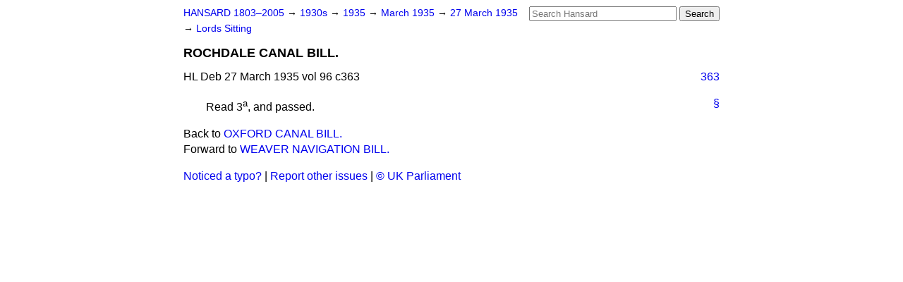

--- FILE ---
content_type: application/javascript; charset=UTF-8
request_url: https://api.parliament.uk/cdn-cgi/challenge-platform/scripts/jsd/main.js
body_size: 9477
content:
window._cf_chl_opt={AKGCx8:'b'};~function(Y6,Tw,Tr,Ti,TD,Te,TI,Th,TA,Y1){Y6=B,function(V,R,YD,Y5,T,Y){for(YD={V:424,R:641,T:467,Y:481,g:530,L:453,Z:529,d:398,Q:411,a:585,H:506,v:421},Y5=B,T=V();!![];)try{if(Y=-parseInt(Y5(YD.V))/1*(parseInt(Y5(YD.R))/2)+parseInt(Y5(YD.T))/3*(parseInt(Y5(YD.Y))/4)+-parseInt(Y5(YD.g))/5+parseInt(Y5(YD.L))/6+-parseInt(Y5(YD.Z))/7*(parseInt(Y5(YD.d))/8)+parseInt(Y5(YD.Q))/9*(-parseInt(Y5(YD.a))/10)+-parseInt(Y5(YD.H))/11*(-parseInt(Y5(YD.v))/12),R===Y)break;else T.push(T.shift())}catch(g){T.push(T.shift())}}(n,170474),Tw=this||self,Tr=Tw[Y6(498)],Ti=function(gz,gv,gH,ga,gQ,gL,Y7,R,T,Y,g){return gz={V:584,R:406,T:423,Y:466,g:627},gv={V:432,R:629,T:596,Y:540,g:614,L:629,Z:457,d:556,Q:554,a:475,H:423,v:582,z:562,c:537,s:629,X:507,N:561,S:597,G:531,k:477,K:629,b:500,y:399,W:500,f:460},gH={V:574},ga={V:582},gQ={V:545,R:545,T:587,Y:528,g:528,L:477,Z:574,d:500,Q:479,a:560,H:621,v:399,z:621,c:479,s:621,X:603,N:502,S:595,G:582,k:603,K:584,b:559,y:444,W:504,f:554,E:582,M:418,i:532,D:407,e:452,o:582,j:449,U:532,I:611,h:554,m:629,A:532,J:554,l:611,O:575,C:560,P:621,x:562,F:582,n0:619,n1:619,n2:457,n3:554,n4:582,n5:488,n6:451,n7:611,n8:565,n9:554,nn:614,nB:582,nV:532,nR:430,nT:600,nY:629,ng:639,nL:554,nZ:432,nd:449,nu:577,np:643,nQ:554,na:600,nH:531},gL={V:556},Y7=Y6,R={'NZmZD':function(L,Z){return Z!==L},'wDIHv':function(L,Z){return L(Z)},'loQli':function(L,Z){return L==Z},'sQujR':function(L,Z){return L+Z},'tYwOl':Y7(gz.V),'KTVqU':function(L,Z){return L-Z},'vEhzS':function(L,Z){return L<<Z},'zVzRa':function(L,Z){return L&Z},'XmSHA':function(L,Z){return L<Z},'kWpEJ':function(L,Z){return L|Z},'NgnZA':function(L,Z){return L<<Z},'ceWja':function(L,Z){return Z==L},'Tczxf':function(L,Z){return Z!==L},'mXdTZ':function(L,Z){return L>Z},'ymPaj':Y7(gz.R),'RlFhM':function(L,Z){return L<Z},'QqrYM':function(L,Z){return L-Z},'CvIsx':function(L,Z){return L-Z},'QUwrJ':function(L,Z){return L(Z)},'CGrvI':function(L,Z){return L==Z},'ebVlc':function(L,Z){return L(Z)},'eYzyo':function(L,Z){return L|Z},'zBupS':function(L,Z){return L(Z)},'xHQrD':function(L,Z){return L==Z},'YhNdX':function(L,Z){return L-Z},'nRggn':function(L,Z){return Z*L},'lMSEP':function(L,Z){return Z&L},'kqAlQ':Y7(gz.T),'FpjMo':function(L,Z){return L&Z},'ovItj':function(L,Z){return Z*L},'gkDuD':function(L,Z){return L-Z},'HHjsq':function(L,Z){return L-Z},'gjmrG':function(L,Z){return Z==L}},T=String[Y7(gz.Y)],Y={'h':function(L,gT){return gT={V:509,R:500},L==null?'':Y.g(L,6,function(Z,Y8){return Y8=B,Y8(gT.V)[Y8(gT.R)](Z)})},'g':function(L,Z,Q,Yn,H,gu,gZ,U,I,z,s,X,N,S,G,K,y,W,E,M,i,D,gp,o){if(Yn=Y7,H={'iQTMv':function(j,U){return j==U},'apuZt':function(j,U,Y9){return Y9=B,R[Y9(gL.V)](j,U)}},Yn(gQ.V)!==Yn(gQ.R))gu={V:505,R:553,T:512,Y:528},gZ={V:603},U={'XKEfF':function(A,J,YB){return YB=Yn,R[YB(gZ.V)](A,J)},'amzYW':Yn(gQ.T)},I=L[Yn(gQ.Y)]||function(){},Z[Yn(gQ.g)]=function(YV){YV=Yn,I(),U[YV(gu.V)](I[YV(gu.R)],U[YV(gu.T)])&&(z[YV(gu.Y)]=I,s())};else{if(R[Yn(gQ.L)](null,L))return'';for(s={},X={},N='',S=2,G=3,K=2,y=[],W=0,E=0,M=0;M<L[Yn(gQ.Z)];M+=1)if(i=L[Yn(gQ.d)](M),Object[Yn(gQ.Q)][Yn(gQ.a)][Yn(gQ.H)](s,i)||(s[i]=G++,X[i]=!0),D=R[Yn(gQ.v)](N,i),Object[Yn(gQ.Q)][Yn(gQ.a)][Yn(gQ.z)](s,D))N=D;else{if(Object[Yn(gQ.c)][Yn(gQ.a)][Yn(gQ.s)](X,N)){if(R[Yn(gQ.X)](Yn(gQ.N),Yn(gQ.N)))return gp={V:509,R:500},H[Yn(gQ.S)](null,Y)?'':Z.g(L,6,function(I,YR){return YR=Yn,YR(gp.V)[YR(gp.R)](I)});else{if(256>N[Yn(gQ.G)](0)){if(R[Yn(gQ.k)](Yn(gQ.K),R[Yn(gQ.b)]))return Y&&Z[Yn(gQ.y)]?L[Yn(gQ.y)]():'';else{for(z=0;z<K;W<<=1,R[Yn(gQ.L)](E,R[Yn(gQ.W)](Z,1))?(E=0,y[Yn(gQ.f)](Q(W)),W=0):E++,z++);for(o=N[Yn(gQ.E)](0),z=0;8>z;W=R[Yn(gQ.M)](W,1)|R[Yn(gQ.i)](o,1),E==Z-1?(E=0,y[Yn(gQ.f)](Q(W)),W=0):E++,o>>=1,z++);}}else{for(o=1,z=0;R[Yn(gQ.D)](z,K);W=R[Yn(gQ.e)](W<<1.52,o),R[Yn(gQ.L)](E,Z-1)?(E=0,y[Yn(gQ.f)](Q(W)),W=0):E++,o=0,z++);for(o=N[Yn(gQ.o)](0),z=0;16>z;W=R[Yn(gQ.j)](W,1)|R[Yn(gQ.U)](o,1),R[Yn(gQ.I)](E,Z-1)?(E=0,y[Yn(gQ.h)](Q(W)),W=0):E++,o>>=1,z++);}S--,0==S&&(S=Math[Yn(gQ.m)](2,K),K++),delete X[N]}}else for(o=s[N],z=0;z<K;W=W<<1|R[Yn(gQ.A)](o,1),Z-1==E?(E=0,y[Yn(gQ.J)](Q(W)),W=0):E++,o>>=1,z++);N=(S--,R[Yn(gQ.l)](0,S)&&(S=Math[Yn(gQ.m)](2,K),K++),s[D]=G++,String(i))}if(R[Yn(gQ.O)]('',N)){if(Object[Yn(gQ.Q)][Yn(gQ.C)][Yn(gQ.P)](X,N)){if(R[Yn(gQ.x)](256,N[Yn(gQ.F)](0))){if(R[Yn(gQ.n0)]===R[Yn(gQ.n1)]){for(z=0;R[Yn(gQ.n2)](z,K);W<<=1,Z-1==E?(E=0,y[Yn(gQ.n3)](Q(W)),W=0):E++,z++);for(o=N[Yn(gQ.n4)](0),z=0;8>z;W=1.81&o|W<<1.64,E==R[Yn(gQ.n5)](Z,1)?(E=0,y[Yn(gQ.h)](Q(W)),W=0):E++,o>>=1,z++);}else H[Yn(gQ.n6)](T,Y)}else{for(o=1,z=0;z<K;W=W<<1|o,R[Yn(gQ.n7)](E,R[Yn(gQ.n8)](Z,1))?(E=0,y[Yn(gQ.n9)](R[Yn(gQ.nn)](Q,W)),W=0):E++,o=0,z++);for(o=N[Yn(gQ.nB)](0),z=0;16>z;W=R[Yn(gQ.j)](W,1)|R[Yn(gQ.nV)](o,1),R[Yn(gQ.nR)](E,Z-1)?(E=0,y[Yn(gQ.n3)](R[Yn(gQ.nT)](Q,W)),W=0):E++,o>>=1,z++);}S--,0==S&&(S=Math[Yn(gQ.nY)](2,K),K++),delete X[N]}else for(o=s[N],z=0;z<K;W=R[Yn(gQ.ng)](W<<1,o&1.38),Z-1==E?(E=0,y[Yn(gQ.nL)](R[Yn(gQ.nZ)](Q,W)),W=0):E++,o>>=1,z++);S--,0==S&&K++}for(o=2,z=0;R[Yn(gQ.D)](z,K);W=R[Yn(gQ.nd)](W,1)|o&1.99,R[Yn(gQ.nu)](E,R[Yn(gQ.n5)](Z,1))?(E=0,y[Yn(gQ.nL)](R[Yn(gQ.nn)](Q,W)),W=0):E++,o>>=1,z++);for(;;)if(W<<=1,E==R[Yn(gQ.np)](Z,1)){y[Yn(gQ.nQ)](R[Yn(gQ.na)](Q,W));break}else E++;return y[Yn(gQ.nH)]('')}},'j':function(L,YT){return YT=Y7,null==L?'':L==''?null:Y.i(L[YT(gH.V)],32768,function(Z,YY){return YY=YT,L[YY(ga.V)](Z)})},'i':function(L,Z,Q,Yg,H,z,s,X,N,S,G,K,y,W,E,M,D,i){for(Yg=Y7,H=[],z=4,s=4,X=3,N=[],K=R[Yg(gv.V)](Q,0),y=Z,W=1,S=0;3>S;H[S]=S,S+=1);for(E=0,M=Math[Yg(gv.R)](2,2),G=1;M!=G;i=K&y,y>>=1,y==0&&(y=Z,K=R[Yg(gv.V)](Q,W++)),E|=R[Yg(gv.T)](0<i?1:0,G),G<<=1);switch(E){case 0:for(E=0,M=Math[Yg(gv.R)](2,8),G=1;M!=G;i=R[Yg(gv.Y)](K,y),y>>=1,0==y&&(y=Z,K=R[Yg(gv.V)](Q,W++)),E|=(0<i?1:0)*G,G<<=1);D=R[Yg(gv.g)](T,E);break;case 1:for(E=0,M=Math[Yg(gv.L)](2,16),G=1;G!=M;i=K&y,y>>=1,y==0&&(y=Z,K=Q(W++)),E|=(R[Yg(gv.Z)](0,i)?1:0)*G,G<<=1);D=R[Yg(gv.d)](T,E);break;case 2:return''}for(S=H[3]=D,N[Yg(gv.Q)](D);;)if(R[Yg(gv.a)]!==Yg(gv.H))return T[Yg(gv.v)](Y);else{if(R[Yg(gv.z)](W,L))return'';for(E=0,M=Math[Yg(gv.R)](2,X),G=1;G!=M;i=R[Yg(gv.c)](K,y),y>>=1,0==y&&(y=Z,K=Q(W++)),E|=(0<i?1:0)*G,G<<=1);switch(D=E){case 0:for(E=0,M=Math[Yg(gv.s)](2,8),G=1;M!=G;i=K&y,y>>=1,0==y&&(y=Z,K=Q(W++)),E|=R[Yg(gv.X)](R[Yg(gv.Z)](0,i)?1:0,G),G<<=1);H[s++]=T(E),D=R[Yg(gv.N)](s,1),z--;break;case 1:for(E=0,M=Math[Yg(gv.L)](2,16),G=1;G!=M;i=K&y,y>>=1,0==y&&(y=Z,K=Q(W++)),E|=G*(0<i?1:0),G<<=1);H[s++]=T(E),D=R[Yg(gv.S)](s,1),z--;break;case 2:return N[Yg(gv.G)]('')}if(R[Yg(gv.k)](0,z)&&(z=Math[Yg(gv.K)](2,X),X++),H[D])D=H[D];else if(s===D)D=S+S[Yg(gv.b)](0);else return null;N[Yg(gv.Q)](D),H[s++]=R[Yg(gv.y)](S,D[Yg(gv.W)](0)),z--,S=D,R[Yg(gv.f)](0,z)&&(z=Math[Yg(gv.L)](2,X),X++)}}},g={},g[Y7(gz.g)]=Y.h,g}(),TD={},TD[Y6(623)]='o',TD[Y6(610)]='s',TD[Y6(571)]='u',TD[Y6(499)]='z',TD[Y6(645)]='n',TD[Y6(489)]='I',TD[Y6(448)]='b',Te=TD,Tw[Y6(492)]=function(V,R,T,Y,gh,gI,gU,Yp,g,Z,Q,H,z,s,X,S){if(gh={V:633,R:443,T:491,Y:483,g:491,L:422,Z:521,d:461,Q:422,a:461,H:586,v:476,z:574,c:468,s:419,X:440,N:401,S:578,G:630,k:644,K:465,b:582,y:554,W:609,f:536,E:441,M:554,i:636,D:554,e:472,o:503,j:425,U:536,I:554,h:496,m:629},gI={V:569,R:574,T:633,Y:572,g:626,L:572},gU={V:479,R:560,T:621,Y:554},Yp=Y6,g={'LQlKA':function(N,S){return N===S},'QOrYl':function(N,S){return N+S},'xBkoW':function(N,S){return N(S)},'LpxCr':function(N,S){return S&N},'ygPmo':function(N,S){return N==S},'jcMPm':function(N,S){return N-S},'iabsq':function(N,S){return N(S)},'NOzwW':function(N,S){return N|S},'ABBIV':function(N,S){return N<<S},'jwKdl':function(N,S){return N(S)},'Xoeqf':function(N,S){return S!==N},'ySsLz':function(N,S,G,K){return N(S,G,K)},'xoxhi':function(N,S,G){return N(S,G)},'MIRfg':function(N,S){return N+S}},null===R||g[Yp(gh.V)](void 0,R))return Y;for(Z=TU(R),V[Yp(gh.R)][Yp(gh.T)]&&(Z=Z[Yp(gh.Y)](V[Yp(gh.R)][Yp(gh.g)](R))),Z=V[Yp(gh.L)][Yp(gh.Z)]&&V[Yp(gh.d)]?V[Yp(gh.Q)][Yp(gh.Z)](new V[(Yp(gh.a))](Z)):function(N,YQ,S){for(YQ=Yp,N[YQ(gI.V)](),S=0;S<N[YQ(gI.R)];g[YQ(gI.T)](N[S],N[g[YQ(gI.Y)](S,1)])?N[YQ(gI.g)](g[YQ(gI.L)](S,1),1):S+=1);return N}(Z),Q='nAsAaAb'.split('A'),Q=Q[Yp(gh.H)][Yp(gh.v)](Q),H=0;H<Z[Yp(gh.z)];H++)if(g[Yp(gh.c)](Yp(gh.s),Yp(gh.X)))(z=Z[H],s=g[Yp(gh.N)](Tj,V,R,z),Q(s))?(X=s==='s'&&!V[Yp(gh.S)](R[z]),Yp(gh.G)===T+z?L(T+z,s):X||g[Yp(gh.k)](L,T+z,R[z])):L(g[Yp(gh.K)](T,z),s);else{if(256>nu[Yp(gh.b)](0)){for(BQ=0;Ba<BH;Bz<<=1,Bc==Bs-1?(BX=0,Bt[Yp(gh.y)](g[Yp(gh.W)](BN,BS)),BG=0):Bk++,Bv++);for(S=BK[Yp(gh.b)](0),Bb=0;8>By;Bf=BE<<1|g[Yp(gh.f)](S,1),g[Yp(gh.E)](BM,Bw-1)?(Br=0,Bi[Yp(gh.M)](BD(Be)),Bo=0):Bj++,S>>=1,BW++);}else{for(S=1,BU=0;BI<Bh;BA=BJ<<1|S,Bl==g[Yp(gh.i)](Bq,1)?(BO=0,BC[Yp(gh.D)](g[Yp(gh.e)](BP,Bx)),BF=0):V0++,S=0,Bm++);for(S=V1[Yp(gh.b)](0),V2=0;16>V3;V5=g[Yp(gh.o)](g[Yp(gh.j)](V6,1),g[Yp(gh.U)](S,1)),g[Yp(gh.E)](V7,V8-1)?(V9=0,Vn[Yp(gh.I)](g[Yp(gh.h)](VB,VV)),VR=0):VT++,S>>=1,V4++);}BT--,BY==0&&(Bg=BL[Yp(gh.m)](2,BZ),Bd++),delete Bu[Bp]}return Y;function L(N,S,Yu){Yu=B,Object[Yu(gU.V)][Yu(gU.R)][Yu(gU.T)](Y,S)||(Y[S]=[]),Y[S][Yu(gU.Y)](N)}},TI=Y6(517)[Y6(446)](';'),Th=TI[Y6(586)][Y6(476)](TI),Tw[Y6(485)]=function(R,T,gl,gJ,Ya,Y,g,L,Z,Q,H){for(gl={V:588,R:606,T:397,Y:606,g:574,L:433,Z:554,d:613},gJ={V:588},Ya=Y6,Y={},Y[Ya(gl.V)]=function(v,z){return v+z},Y[Ya(gl.R)]=function(v,z){return v<z},g=Y,L=Object[Ya(gl.T)](T),Z=0;g[Ya(gl.Y)](Z,L[Ya(gl.g)]);Z++)if(Q=L[Z],'f'===Q&&(Q='N'),R[Q]){for(H=0;H<T[L[Z]][Ya(gl.g)];-1===R[Q][Ya(gl.L)](T[L[Z]][H])&&(Th(T[L[Z]][H])||R[Q][Ya(gl.Z)]('o.'+T[L[Z]][H])),H++);}else R[Q]=T[L[Z]][Ya(gl.d)](function(v,YH){return YH=Ya,g[YH(gJ.V)]('o.',v)})},TA=null,Y1=Y0(),Y3();function n(LU){return LU='zNeuR,log,onreadystatechange,392IQkGQy,386035vpLVMM,join,zVzRa,dwsBO,random,pyCtp,LpxCr,FpjMo,CfKrt,now,lMSEP,edihK,/b/ov1/0.9136445449148738:1768792238:_6nF3waeXAAtAjYevIMSW3h1E8bggiZ_9XFFWTaEQLU/,source,TYlZ6,AndSv,body,JBxy9,iframe,ppCWJ,success,ASXHW,/invisible/jsd,readyState,push,XDxtC,wDIHv,wtaCF,iEVQI,tYwOl,hasOwnProperty,gkDuD,mXdTZ,KQzDb,http-code:,CvIsx,getPrototypeOf,rqcLl,Function,sort,sid,undefined,QOrYl,chctx,length,Tczxf,3|1|2|0|4,xHQrD,isNaN,aVyxl,stringify,parent,charCodeAt,/jsd/oneshot/d251aa49a8a3/0.9136445449148738:1768792238:_6nF3waeXAAtAjYevIMSW3h1E8bggiZ_9XFFWTaEQLU/,ygAxq,350liHuTW,includes,loading,ayBfn,NplnX,api,error on cf_chl_props,PBrBR,appendChild,AYzlU,iQTMv,nRggn,HHjsq,mLgzm,DOMContentLoaded,ebVlc,postMessage,FYooK,NZmZD,isArray,XMLHttpRequest,FfzxA,2|7|6|5|4|1|3|0,WaKrY,xBkoW,string,ceWja,FixVP,map,QUwrJ,function,send,tKFcX,oIoLF,ymPaj,hrWSz,call,contentWindow,object,AncEy,open,splice,rQGabMsBgn,CnwA5,pow,d.cookie,errorInfoObject,addEventListener,LQlKA,KqfOD,AdeF3,jcMPm,dDvNU,style,eYzyo,navigator,431982aphofv,QQfOr,YhNdX,xoxhi,number,APjBI,floor,WnwqC,/cdn-cgi/challenge-platform/h/,vkyaY,4|3|2|0|1,keys,15888dCqMWi,sQujR,status,ySsLz,OlbtM,timeout,IIVWl,display: none,wCIaN,XmSHA,CfHwm,pkLOA2,tRBtp,4419tlPwKY,YEccu,__CF$cv$params,createElement,PQmET,ncWmN,tabIndex,vEhzS,wqNRs,HpCnw,348AKiqEr,Array,CRsBo,1UtSPFF,ABBIV,TybSL,cloudflare-invisible,_cf_chl_opt,POST,CGrvI,clientInformation,zBupS,indexOf,[native code],3|2|4|1|0,xJLKg,oPVHj,detail,XnDuf,qQTyM,ygPmo,HZILZ,Object,randomUUID,location,split,oMjKi,boolean,NgnZA,nOysf,apuZt,kWpEJ,1216050IXZaqH,ontimeout,contentDocument,event,RlFhM,LRmiB4,TOcbI,gjmrG,Set,ZTMLU,MRJAI,oOtYm,MIRfg,fromCharCode,21SWZGHF,Xoeqf,onload,error,SSTpq3,iabsq,mzPTQ,tBWRc,kqAlQ,bind,loQli,QbkRI,prototype,ecRqR,188724laDEWk,toString,concat,WkScp,rxvNi8,BKDyn,jsd,QqrYM,bigint,ioXIn,getOwnPropertyNames,pRIb1,TQswv,sPqDV,HcNOb,jwKdl,removeChild,document,symbol,charAt,AqyvR,VSRKP,NOzwW,KTVqU,XKEfF,22429qcKUsR,ovItj,cniNa,bpqKr34GxoIeakN0J$LHcO5FtBfmC1TRWZ9Vy8gu2Az6wis-D7jQXhUndSPMvYEl+,aUjz8,eHVic,amzYW,EegAR,href,AKGCx8,pWzuU,_cf_chl_opt;JJgc4;PJAn2;kJOnV9;IWJi4;OHeaY1;DqMg0;FKmRv9;LpvFx1;cAdz2;PqBHf2;nFZCC5;ddwW5;pRIb1;rxvNi8;RrrrA2;erHi9,onerror,novRr,kybiT,from,xhr-error,catch,sxpXj,SKZiY'.split(','),n=function(){return LU},n()}function B(V,R,T,Y){return V=V-394,T=n(),Y=T[V],Y}function Tq(){return Tl()!==null}function Y4(T,Y,Lj,Yi,g,L){if(Lj={V:590,R:550,T:543,Y:427,g:570,L:456,Z:550,d:581,Q:601,a:543,H:427,v:570,z:456,c:470,s:438,X:601},Yi=Y6,!T[Yi(Lj.V)])return;Y===Yi(Lj.R)?(g={},g[Yi(Lj.T)]=Yi(Lj.Y),g[Yi(Lj.g)]=T.r,g[Yi(Lj.L)]=Yi(Lj.Z),Tw[Yi(Lj.d)][Yi(Lj.Q)](g,'*')):(L={},L[Yi(Lj.a)]=Yi(Lj.H),L[Yi(Lj.v)]=T.r,L[Yi(Lj.z)]=Yi(Lj.c),L[Yi(Lj.s)]=Y,Tw[Yi(Lj.d)][Yi(Lj.X)](L,'*'))}function To(R,T,gs,YL,Y,g){return gs={V:535,R:617,T:434,Y:568,g:568,L:479,Z:482,d:621,Q:433,a:617},YL=Y6,Y={},Y[YL(gs.V)]=function(L,Z){return L<Z},Y[YL(gs.R)]=YL(gs.T),g=Y,T instanceof R[YL(gs.Y)]&&g[YL(gs.V)](0,R[YL(gs.g)][YL(gs.L)][YL(gs.Z)][YL(gs.d)](T)[YL(gs.Q)](g[YL(gs.a)]))}function TU(V,gk,Yd,R){for(gk={V:483,R:397,T:566},Yd=Y6,R=[];V!==null;R=R[Yd(gk.V)](Object[Yd(gk.R)](V)),V=Object[Yd(gk.T)](V));return R}function TP(LR,YN,V){return LR={V:413,R:647},YN=Y6,V=Tw[YN(LR.V)],Math[YN(LR.R)](+atob(V.t))}function Tm(gC,Yv,T,Y,g,L,Z,d){T=(gC={V:431,R:640,T:455,Y:414,g:548,L:638,Z:405,d:417,Q:546,a:593,H:622,v:473,z:493,c:648,s:620,X:410,N:497},Yv=Y6,{'mzPTQ':function(Q,a,H,v,z){return Q(a,H,v,z)},'TQswv':Yv(gC.V),'WnwqC':Yv(gC.R),'hrWSz':function(Q,a,H,v,z){return Q(a,H,v,z)},'tRBtp':Yv(gC.T)});try{return Y=Tr[Yv(gC.Y)](Yv(gC.g)),Y[Yv(gC.L)]=Yv(gC.Z),Y[Yv(gC.d)]='-1',Tr[Yv(gC.Q)][Yv(gC.a)](Y),g=Y[Yv(gC.H)],L={},L=T[Yv(gC.v)](pRIb1,g,g,'',L),L=pRIb1(g,g[T[Yv(gC.z)]]||g[T[Yv(gC.c)]],'n.',L),L=T[Yv(gC.s)](pRIb1,g,Y[T[Yv(gC.X)]],'d.',L),Tr[Yv(gC.Q)][Yv(gC.N)](Y),Z={},Z.r=L,Z.e=null,Z}catch(Q){return d={},d.r={},d.e=Q,d}}function Tj(V,R,T,gG,YZ,Y,g,L){Y=(gG={V:464,R:615,T:459,Y:623,g:524,L:479,Z:560,d:621,Q:554,a:646,H:615,v:523,z:523,c:422,s:604,X:551,N:637},YZ=Y6,{'TOcbI':function(Z,Q){return Z===Q},'sxpXj':YZ(gG.V),'APjBI':function(Z,Q){return Z==Q},'ASXHW':YZ(gG.R),'dDvNU':function(Z,Q,H){return Z(Q,H)}});try{g=R[T]}catch(Z){return'i'}if(null==g)return Y[YZ(gG.T)](void 0,g)?'u':'x';if(YZ(gG.Y)==typeof g){if(Y[YZ(gG.g)]!==Y[YZ(gG.g)])Q[YZ(gG.L)][YZ(gG.Z)][YZ(gG.d)](R,H)||(g[z]=[]),T[s][YZ(gG.Q)](X);else try{if(Y[YZ(gG.a)](YZ(gG.H),typeof g[YZ(gG.v)]))return g[YZ(gG.z)](function(){}),'p'}catch(H){}}return V[YZ(gG.c)][YZ(gG.s)](g)?'a':g===V[YZ(gG.c)]?'D':g===!0?'T':Y[YZ(gG.T)](!1,g)?'F':(L=typeof g,Y[YZ(gG.X)]==L?Y[YZ(gG.N)](To,V,g)?'N':'f':Te[L]||'?')}function TC(R,LV,Yt,T,Y){return LV={V:408,R:534},Yt=Y6,T={},T[Yt(LV.V)]=function(g,L){return g<L},Y=T,Y[Yt(LV.V)](Math[Yt(LV.R)](),R)}function TJ(R,L0,gF,Yz,T,Y,g,Z,d,Q,a){if(L0={V:490,R:470,T:513,Y:420,g:525,L:576,Z:437,d:484,Q:645,a:592,H:592,v:598,z:594,c:525,s:446,X:413,N:591},gF={V:615,R:513,T:436,Y:590,g:550,L:543,Z:427,d:570,Q:456,a:550,H:581,v:601,z:456,c:490,s:438,X:581,N:601},Yz=Y6,T={},T[Yz(L0.V)]=Yz(L0.R),T[Yz(L0.T)]=Yz(L0.Y),T[Yz(L0.g)]=Yz(L0.L),T[Yz(L0.Z)]=function(L,Z){return L!==Z},T[Yz(L0.d)]=Yz(L0.Q),T[Yz(L0.a)]=function(L,Z){return Z===L},Y=T,g=Tm(),TF(g.r,function(L,Yc,d,Q){if(Yc=Yz,typeof R===Yc(gF.V)){if(Y[Yc(gF.R)]===Yc(gF.T)){if(!d[Yc(gF.Y)])return;Q===Yc(gF.g)?(d={},d[Yc(gF.L)]=Yc(gF.Z),d[Yc(gF.d)]=X.r,d[Yc(gF.Q)]=Yc(gF.a),s[Yc(gF.H)][Yc(gF.v)](d,'*')):(Q={},Q[Yc(gF.L)]=Yc(gF.Z),Q[Yc(gF.d)]=S.r,Q[Yc(gF.z)]=Y[Yc(gF.c)],Q[Yc(gF.s)]=G,N[Yc(gF.X)][Yc(gF.N)](Q,'*'))}else R(L)}TO()}),g.e){if(Y[Yz(L0.H)](Yz(L0.v),Yz(L0.z))){for(Z=Y[Yz(L0.c)][Yz(L0.s)]('|'),d=0;!![];){switch(Z[d++]){case'0':if(Y[Yz(L0.Z)](typeof Q,Y[Yz(L0.d)])||Q<30)return null;continue;case'1':if(!a)return null;continue;case'2':Q=a.i;continue;case'3':a=R[Yz(L0.X)];continue;case'4':return Q}break}}else Y2(Yz(L0.N),g.e)}}function Y0(LG,Yy){return LG={V:444,R:444},Yy=Y6,crypto&&crypto[Yy(LG.V)]?crypto[Yy(LG.R)]():''}function Tl(L1,Ys,R,T,Y,g,L,Z){for(L1={V:557,R:435,T:557,Y:446,g:645,L:413},Ys=Y6,R={},R[Ys(L1.V)]=Ys(L1.R),T=R,Y=T[Ys(L1.T)][Ys(L1.Y)]('|'),g=0;!![];){switch(Y[g++]){case'0':return Z;case'1':if(typeof Z!==Ys(L1.g)||Z<30)return null;continue;case'2':if(!L)return null;continue;case'3':L=Tw[Ys(L1.L)];continue;case'4':Z=L.i;continue}break}}function Tx(Lg,YS,R,T,Y,g,L,Z,d){for(Lg={V:495,R:396,T:450,Y:520,g:446,L:520,Z:647,d:539},YS=Y6,R={},R[YS(Lg.V)]=YS(Lg.R),R[YS(Lg.T)]=function(Q,a){return Q>a},R[YS(Lg.Y)]=function(Q,a){return Q-a},T=R,Y=T[YS(Lg.V)][YS(Lg.g)]('|'),g=0;!![];){switch(Y[g++]){case'0':if(T[YS(Lg.T)](T[YS(Lg.L)](L,Z),d))return![];continue;case'1':return!![];case'2':L=Math[YS(Lg.Z)](Date[YS(Lg.d)]()/1e3);continue;case'3':Z=TP();continue;case'4':d=3600;continue}break}}function TO(Ln,YX,V,R,Y){if(Ln={V:558,R:412,T:395,Y:480,g:508,L:554,Z:511,d:582,Q:447,a:538,H:554,v:511},YX=Y6,V={'cniNa':function(T,Y){return T<Y},'eHVic':function(T,Y){return T(Y)},'oMjKi':function(T,Y){return Y&T},'CfKrt':function(T,Y){return T-Y},'iEVQI':function(T){return T()},'YEccu':function(T,Y){return T!==Y}},R=V[YX(Ln.V)](Tl),R===null){if(V[YX(Ln.R)](YX(Ln.T),YX(Ln.Y)))return;else{for(i=0;V[YX(Ln.g)](D,e);j<<=1,U==I-1?(h=0,m[YX(Ln.L)](V[YX(Ln.Z)](A,J)),l=0):O++,o++);for(Y=C[YX(Ln.d)](0),P=0;8>x;n0=n1<<1|V[YX(Ln.Q)](Y,1),n2==V[YX(Ln.a)](n3,1)?(n4=0,n5[YX(Ln.H)](V[YX(Ln.v)](n6,n7)),n8=0):n9++,Y>>=1,F++);}}TA=(TA&&clearTimeout(TA),setTimeout(function(){TJ()},1e3*R))}function Y3(Lo,Le,Li,Lr,Yf,V,R,T,Y,g){if(Lo={V:478,R:587,T:599,Y:413,g:549,L:553,Z:516,d:632,Q:618,a:528,H:528},Le={V:553,R:587,T:528},Li={V:549},Lr={V:634,R:501,T:526,Y:647,g:539,L:519},Yf=Y6,V={'OlbtM':function(L,Z){return L>Z},'KqfOD':Yf(Lo.V),'zNeuR':function(L,Z,d){return L(Z,d)},'ppCWJ':function(L){return L()},'pWzuU':Yf(Lo.R),'oIoLF':Yf(Lo.T)},R=Tw[Yf(Lo.Y)],!R)return;if(!V[Yf(Lo.g)](Tx))return;(T=![],Y=function(Lw,YE){if(Lw={V:402},YE=Yf,!T){if(T=!![],!V[YE(Li.V)](Tx))return;TJ(function(L,Yw,Z,a,H,v){if(Yw=YE,Z={'novRr':function(d,Q,YM){return YM=B,V[YM(Lw.V)](d,Q)}},V[Yw(Lr.V)]!==Yw(Lr.R))V[Yw(Lr.T)](Y4,R,L);else return a=3600,H=Y(),v=g[Yw(Lr.Y)](L[Yw(Lr.g)]()/1e3),Z[Yw(Lr.L)](v-H,a)?![]:!![]})}},Tr[Yf(Lo.L)]!==V[Yf(Lo.Z)])?Y():Tw[Yf(Lo.d)]?Tr[Yf(Lo.d)](V[Yf(Lo.Q)],Y):(g=Tr[Yf(Lo.a)]||function(){},Tr[Yf(Lo.H)]=function(Yr){Yr=Yf,g(),Tr[Yr(Le.V)]!==Yr(Le.R)&&(Tr[Yr(Le.T)]=g,Y())})}function TF(V,R,LS,LN,Lt,LX,YG,T,Y,g,L){if(LS={V:403,R:522,T:579,Y:413,g:527,L:428,Z:605,d:625,Q:429,a:394,H:428,v:515,z:583,c:590,s:462,X:612,N:403,S:454,G:479,k:560,K:621,b:416,y:582,W:415,f:555,E:554,M:486,i:602,D:541,e:589,o:642,j:442,U:624,I:404,h:629,m:608,A:554,J:469,l:518,O:445,C:514,P:445,x:616,F:627,n0:580},LN={V:567},Lt={V:400,R:400,T:550,Y:564,g:400},LX={V:463},YG=Y6,T={'MRJAI':YG(LS.V),'ncWmN':function(Z,d){return Z>d},'PQmET':function(Z,d){return Z<d},'XDxtC':function(Z,d){return d==Z},'BKDyn':function(Z,d){return Z>d},'FYooK':function(Z,d){return Z-d},'edihK':function(Z,d){return Z(d)},'NplnX':function(Z,d){return Z<d},'QQfOr':function(Z,d){return Z<<d},'HZILZ':function(Z,d){return Z>d},'AncEy':function(Z,d){return Z|d},'IIVWl':function(Z,d){return Z(d)},'WaKrY':function(Z,d){return Z&d},'rqcLl':YG(LS.R),'ZTMLU':YG(LS.T)},Y=Tw[YG(LS.Y)],console[YG(LS.g)](Tw[YG(LS.L)]),g=new Tw[(YG(LS.Z))](),g[YG(LS.d)](YG(LS.Q),YG(LS.a)+Tw[YG(LS.H)][YG(LS.v)]+YG(LS.z)+Y.r),Y[YG(LS.c)]){if(T[YG(LS.s)]!==YG(LS.X))g[YG(LS.N)]=5e3,g[YG(LS.S)]=function(Yk){Yk=YG,R(T[Yk(LX.V)])};else{if(nJ[YG(LS.G)][YG(LS.k)][YG(LS.K)](nl,nq)){if(T[YG(LS.b)](256,Vs[YG(LS.y)](0))){for(Rf=0;T[YG(LS.W)](RE,RM);Rr<<=1,T[YG(LS.f)](Ri,RD-1)?(Re=0,Ro[YG(LS.E)](Rj(RU)),RI=0):Rh++,Rw++);for(Rm=RA[YG(LS.y)](0),RJ=0;T[YG(LS.M)](8,Rl);RO=RC<<1|RP&1,Rx==T[YG(LS.i)](RF,1)?(T0=0,T1[YG(LS.E)](T[YG(LS.D)](T2,T3)),T4=0):T5++,T6>>=1,Rq++);}else{for(T7=1,T8=0;T[YG(LS.e)](T9,Tn);TV=T[YG(LS.o)](TR,1)|TT,TY==T[YG(LS.i)](Tg,1)?(TL=0,TZ[YG(LS.E)](Td(Tu)),Tp=0):TQ++,Ta=0,TB++);for(TH=Tv[YG(LS.y)](0),Tz=0;T[YG(LS.j)](16,Tc);TX=T[YG(LS.U)](Tt<<1,TN&1.04),TG-1==TS?(Tk=0,TK[YG(LS.E)](T[YG(LS.I)](Tb,Ty)),TW=0):Tf++,TE>>=1,Ts++);}RN--,0==RS&&(RG=Rk[YG(LS.h)](2,RK),Rb++),delete Ry[RW]}else for(V6=V7[V8],V9=0;Vn<VB;VR=VT<<1|T[YG(LS.m)](VY,1),Vg==VL-1?(VZ=0,Vd[YG(LS.A)](Vu(Vp)),VQ=0):Va++,VH>>=1,VV++);Vv--,Vz==0&&Vc++}}g[YG(LS.J)]=function(YK){YK=YG,g[YK(Lt.V)]>=200&&g[YK(Lt.R)]<300?R(YK(Lt.T)):R(YK(Lt.Y)+g[YK(Lt.g)])},g[YG(LS.l)]=function(Yb){Yb=YG,R(T[Yb(LN.V)])},L={'t':TP(),'lhr':Tr[YG(LS.O)]&&Tr[YG(LS.O)][YG(LS.C)]?Tr[YG(LS.P)][YG(LS.C)]:'','api':Y[YG(LS.c)]?!![]:![],'c':Tq(),'payload':V},g[YG(LS.x)](Ti[YG(LS.F)](JSON[YG(LS.n0)](L)))}function Y2(Y,g,LW,YW,L,Z,d,Q,a,H,v,z,c,s,X){if(LW={V:607,R:429,T:394,Y:533,g:635,L:544,Z:426,d:446,Q:631,a:573,H:543,v:487,z:616,c:627,s:454,X:413,N:628,S:428,G:471,k:428,K:471,b:458,y:428,W:409,f:428,E:510,M:547,i:403,D:625,e:439,o:605,j:563,U:474,I:494,h:515,m:542,A:552},YW=Y6,L={'dwsBO':function(N,S){return N(S)},'TybSL':YW(LW.V),'XnDuf':YW(LW.R),'KQzDb':function(N,S){return N+S},'tBWRc':function(N,S){return N+S},'sPqDV':YW(LW.T)},!L[YW(LW.Y)](TC,0))return![];d=(Z={},Z[YW(LW.g)]=Y,Z[YW(LW.L)]=g,Z);try{for(Q=L[YW(LW.Z)][YW(LW.d)]('|'),a=0;!![];){switch(Q[a++]){case'0':H={},H[YW(LW.Q)]=d,H[YW(LW.a)]=c,H[YW(LW.H)]=YW(LW.v),s[YW(LW.z)](Ti[YW(LW.c)](H));continue;case'1':s[YW(LW.s)]=function(){};continue;case'2':v=Tw[YW(LW.X)];continue;case'3':c=(z={},z[YW(LW.N)]=Tw[YW(LW.S)][YW(LW.N)],z[YW(LW.G)]=Tw[YW(LW.k)][YW(LW.K)],z[YW(LW.b)]=Tw[YW(LW.y)][YW(LW.b)],z[YW(LW.W)]=Tw[YW(LW.f)][YW(LW.E)],z[YW(LW.M)]=Y1,z);continue;case'4':s[YW(LW.i)]=2500;continue;case'5':s[YW(LW.D)](L[YW(LW.e)],X);continue;case'6':s=new Tw[(YW(LW.o))]();continue;case'7':X=L[YW(LW.j)](L[YW(LW.U)](L[YW(LW.j)](L[YW(LW.I)],Tw[YW(LW.y)][YW(LW.h)]),YW(LW.m)),v.r)+YW(LW.A);continue}break}}catch(N){}}}()